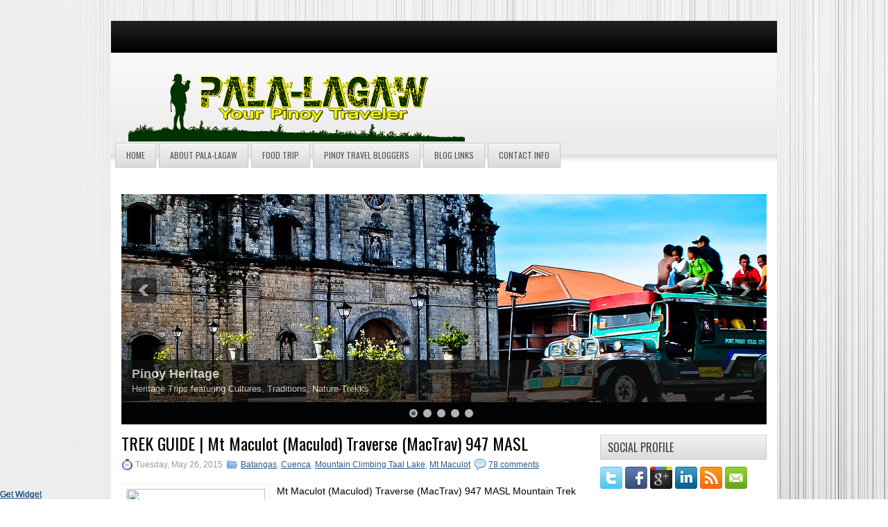

--- FILE ---
content_type: text/html; charset=utf-8
request_url: https://www.google.com/recaptcha/api2/aframe
body_size: 267
content:
<!DOCTYPE HTML><html><head><meta http-equiv="content-type" content="text/html; charset=UTF-8"></head><body><script nonce="RSldS__ecZBKKfLspUkH2g">/** Anti-fraud and anti-abuse applications only. See google.com/recaptcha */ try{var clients={'sodar':'https://pagead2.googlesyndication.com/pagead/sodar?'};window.addEventListener("message",function(a){try{if(a.source===window.parent){var b=JSON.parse(a.data);var c=clients[b['id']];if(c){var d=document.createElement('img');d.src=c+b['params']+'&rc='+(localStorage.getItem("rc::a")?sessionStorage.getItem("rc::b"):"");window.document.body.appendChild(d);sessionStorage.setItem("rc::e",parseInt(sessionStorage.getItem("rc::e")||0)+1);localStorage.setItem("rc::h",'1769341544096');}}}catch(b){}});window.parent.postMessage("_grecaptcha_ready", "*");}catch(b){}</script></body></html>